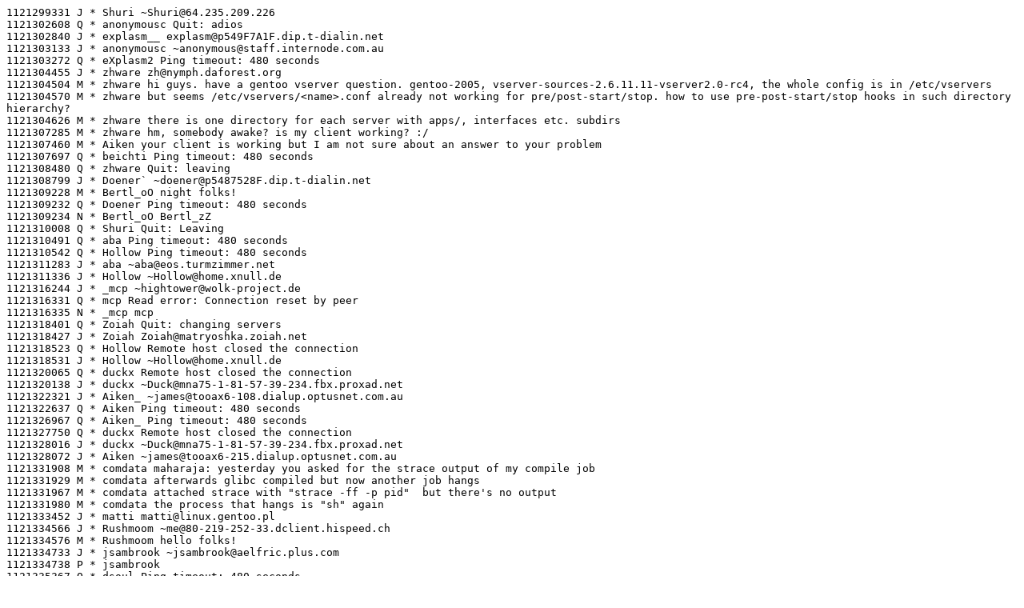

--- FILE ---
content_type: text/plain
request_url: http://irc.13thfloor.at/LOG/2005-07/LOG_2005-07-14.txt
body_size: 9981
content:
1121299331 J * Shuri ~Shuri@64.235.209.226
1121302608 Q * anonymousc Quit: adios
1121302840 J * explasm__ explasm@p549F7A1F.dip.t-dialin.net
1121303133 J * anonymousc ~anonymous@staff.internode.com.au
1121303272 Q * eXplasm2 Ping timeout: 480 seconds
1121304455 J * zhware zh@nymph.daforest.org
1121304504 M * zhware hi guys. have a gentoo vserver question. gentoo-2005, vserver-sources-2.6.11.11-vserver2.0-rc4, the whole config is in /etc/vservers
1121304570 M * zhware but seems /etc/vservers/<name>.conf already not working for pre/post-start/stop. how to use pre-post-start/stop hooks in such directory hierarchy?
1121304626 M * zhware there is one directory for each server with apps/, interfaces etc. subdirs
1121307285 M * zhware hm, somebody awake? is my client working? :/
1121307460 M * Aiken your client is working but I am not sure about an answer to your problem
1121307697 Q * beichti Ping timeout: 480 seconds
1121308480 Q * zhware Quit: leaving
1121308799 J * Doener` ~doener@p5487528F.dip.t-dialin.net
1121309228 M * Bertl_oO night folks!
1121309232 Q * Doener Ping timeout: 480 seconds
1121309234 N * Bertl_oO Bertl_zZ
1121310008 Q * Shuri Quit: Leaving
1121310491 Q * aba Ping timeout: 480 seconds
1121310542 Q * Hollow Ping timeout: 480 seconds
1121311283 J * aba ~aba@eos.turmzimmer.net
1121311336 J * Hollow ~Hollow@home.xnull.de
1121316244 J * _mcp ~hightower@wolk-project.de
1121316331 Q * mcp Read error: Connection reset by peer
1121316335 N * _mcp mcp
1121318401 Q * Zoiah Quit: changing servers
1121318427 J * Zoiah Zoiah@matryoshka.zoiah.net
1121318523 Q * Hollow Remote host closed the connection
1121318531 J * Hollow ~Hollow@home.xnull.de
1121320065 Q * duckx Remote host closed the connection
1121320138 J * duckx ~Duck@mna75-1-81-57-39-234.fbx.proxad.net
1121322321 J * Aiken_ ~james@tooax6-108.dialup.optusnet.com.au
1121322637 Q * Aiken Ping timeout: 480 seconds
1121326967 Q * Aiken_ Ping timeout: 480 seconds
1121327750 Q * duckx Remote host closed the connection
1121328016 J * duckx ~Duck@mna75-1-81-57-39-234.fbx.proxad.net
1121328072 J * Aiken ~james@tooax6-215.dialup.optusnet.com.au
1121331908 M * comdata maharaja: yesterday you asked for the strace output of my compile job
1121331929 M * comdata afterwards glibc compiled but now another job hangs
1121331967 M * comdata attached strace with "strace -ff -p pid"  but there's no output
1121331980 M * comdata the process that hangs is "sh" again
1121333452 J * matti matti@linux.gentoo.pl
1121334566 J * Rushmoom ~me@80-219-252-33.dclient.hispeed.ch
1121334576 M * Rushmoom hello folks!
1121334733 J * jsambrook ~jsambrook@aelfric.plus.com
1121334738 P * jsambrook 
1121335367 Q * dsoul Ping timeout: 480 seconds
1121336427 J * dsoul darksoul@pingu.ii.uj.edu.pl
1121336448 J * Blogmeister ~Blogmeist@site.lycos.de
1121337237 P * Blogmeister 
1121337579 Q * monrad Remote host closed the connection
1121338243 J * renihs ~renihs___@193.170.52.70
1121338428 P * anonymousc adios
1121338857 J * monrad ~monrad@213083190130.sonofon.dk
1121338951 J * anonymousc ~anonymous@staff.internode.com.au
1121339007 Q * renihs Ping timeout: 480 seconds
1121339372 Q * dsoul Ping timeout: 480 seconds
1121340116 J * Blogmeister ~Blogmeist@site.lycos.de
1121340137 P * Blogmeister 
1121340730 Q * Aiken Quit: Leaving
1121342051 Q * explasm__ Remote host closed the connection
1121342313 J * dsoul darksoul@vice.ii.uj.edu.pl
1121343112 J * gin_lit ~gin@tonic.iis.nsk.su
1121343115 M * gin_lit hi all
1121344309 N * Bertl_zZ Bertl
1121344319 M * Bertl morning folks!
1121344438 M * Bertl maharaja: how is the status on your crash system?
1121344440 M * id Hi Bertl
1121344489 M * Bertl hey id!
1121344606 M * brc bertl!
1121344607 M * brc good morning
1121344621 M * brc you told me there is only quota patch for 2.4
1121344623 M * brc but there is for 2.6
1121344629 M * brc on vserver~s site
1121344632 M * Bertl morning brc, saw you was looking for me yesterday?
1121344637 M * gin_lit Bertl: hi
1121344638 M * brc does that work ? cause it is for 2.6.3
1121344648 M * Bertl brc: url?
1121344651 M * Bertl hey gin_lit!
1121344651 M * brc i have a friend who knows a bit about kernel coding
1121344659 M * brc and i asked him to port the 2.4 to 2.6
1121344662 M * brc than i found the 2.6
1121344663 M * brc lemme check
1121344704 M * Bertl well, before 'porting' anything you should always ask me ...
1121344738 M * maharaja Bertl: no crash until now
1121344742 M * Bertl I lot of stuff is already prepared and for example, most parts of the quota stuff are already in place for 2.6 ... just not the main part
1121344752 Q * duckx Quit: Client exiting
1121344754 M * Bertl maharaja: okay, so I'd say we nailed it down ...
1121344761 M * brc Quota Hash Abstraction
1121344761 M * brc Allows more than one quota hash per superblock
1121344764 M * brc isnt that it ?
1121344767 M * brc http://www.13thfloor.at/patches/
1121344782 M * maharaja well, lets wait a little bit because it previosly survived a couple of days too
1121344787 M * maharaja 4days has been max
1121344810 M * Bertl yeah, but under iozone stress that time was really reduced, no?
1121344838 M * maharaja i hope so
1121344842 M * maharaja we'll see ;)
1121344845 M * Bertl brc: yes, that is one part of the quota patches ...
1121344856 M * brc Bertl: i would ask you before doing the patch
1121344863 M * brc we ere just going to analyse it
1121344867 Q * cryo Read error: Connection reset by peer
1121344880 M * Bertl http://www.13thfloor.at/vserver/s_addons/overview/
1121344894 M * Bertl you see here that the quota patch consist of 4 parts
1121344921 M * Bertl the hash abstraction, the xid tagging, the context quota and the context disk limits
1121344922 M * brc yes
1121344941 M * brc so what is missing is Per Context Quota Support) ?
1121344942 M * Bertl fortunately the second and the fourth part is already in 2.6/vs2.0
1121344942 M * brc for 2.6
1121344961 M * Bertl so you do neither have to port nor to patch it :)
1121344974 M * brc hmm
1121344979 M * Bertl the quota hash abstraction and the context quota part OTOH is missing
1121344996 M * brc but there is the
1121344999 J * cryo ~say@212.86.243.154
1121345003 M * brc Quota Hash Abstraction
1121345004 M * brc Allows more than one quota hash per superblock
1121345010 M * brc     * patch-2.6.4-qh0.13.diff [.gz] [.bz2]
1121345011 M * Bertl the hash abstraction (the patch you refer to) might be a little out of date, but should conceptionally work
1121345041 M * Bertl so you are left with one part to port/adapt/reimplement (the per context quota stuff)
1121345059 M * brc got it
1121345063 M * brc so that is only the missing part
1121345079 M * brc lemme ask you something
1121345081 M * Bertl yeah, well, the qh patch will need some updates too
1121345086 M * brc ok
1121345094 M * brc dont you see that as priority ?
1121345096 M * brc i dunno about other users
1121345150 M * Bertl telling from the 'requests' it's very low priority actually
1121345179 M * brc ok
1121345192 M * brc its just because i see everyone is asking me that
1121345195 M * Bertl for now, I got twice as many requests for mosix like features :)
1121345195 M * brc heheheh
1121345218 M * brc aare you implemening that ?
1121345260 M * Bertl not yet, currently funding is a little low, and I'm spending a lot of time making the stable release rock solid ...
1121345299 M * Bertl it's a tedious and not very spectacular/featurerich efford ...
1121345306 M * brc hehehe
1121345324 M * brc i prefer the develpment release :)
1121345337 M * brc btw, no more server crashes
1121345340 M * brc since i switch to 2.6.11.3
1121345344 M * Bertl yes, there will be a bunch of new features in 2.1 trust me :)
1121345396 M * brc gotta go, i am at work . detaching irc. . bbl
1121345495 M * Bertl okay, cya!
1121345544 M * gin_lit Bertl: I have a question...
1121345566 M * gin_lit Is it correct that I can see all route rules on the node from the VPS?
1121345822 M * Bertl gin_lit: definitely, as there are no guest routes, because there is no guest networking (without ngnet)
1121345869 M * gin_lit :(
1121346005 J * erwan_ho ~erwan@konilope.dyndns.org
1121347379 M * Bertl okay, off for now .. back later ...
1121347384 N * Bertl Bertl_oO
1121350315 J * Blogmeister ~Blogmeist@site.lycos.de
1121350319 P * Blogmeister 
1121353757 Q * erwan_ho Ping timeout: 480 seconds
1121354365 J * eXplasm explasm@p549F7A1F.dip.t-dialin.net
1121355749 J * erwan_ho ~erwan@konilope.dyndns.org
1121356956 J * alexx ~alexx@82.225.136.176
1121358332 Q * erwan_ho Ping timeout: 480 seconds
1121359277 J * erwan_ho ~erwan@konilope.dyndns.org
1121360417 Q * erwan_ho Ping timeout: 480 seconds
1121360464 J * erwan_ho ~erwan@konilope.dyndns.org
1121361893 Q * alexx Quit: Bye
1121362219 M * brc back
1121363350 J * Cp99 ~Cp99@athe730l-2425.otenet.gr
1121363397 M * Cp99 hi all-does anyone knows where can i get a proxy-anonymous 1?
1121363510 M * brc which cap do i need to enable so that "normal" bind would work ?
1121363765 Q * Cp99 Quit: Katevase to Treloscript -> http://treloscript.tk <-
1121364062 M * daniel_hozac brc: CAP_SYS_RESOURCE
1121364420 J * erwan_ho2 ~erwan@konilope.dyndns.org
1121364732 Q * erwan_ho Ping timeout: 480 seconds
1121366054 M * brc daeni: Thanks
1121366072 M * brc would it allow the vserver root to do other stuff? I mean, would that erally increase security risks ?
1121366309 Q * eyck Quit: leaving
1121366342 J * eyck eyck@81.219.64.71
1121368597 Q * gin_lit Ping timeout: 480 seconds
1121372477 Q * erwan_ho2 Remote host closed the connection
1121372506 J * erwan_ho ~erwan@konilope.dyndns.org
1121372551 Q * erwan_ho Quit: 
1121375041 J * yarihm ~yarihm@217-162-113-3.dclient.hispeed.ch
1121376712 J * _are_ ~are@dsl-084-056-151-177.arcor-ip.net
1121378321 Q * yarihm Quit: Leaving
1121379515 J * Aiken ~james@tooax6-049.dialup.optusnet.com.au
1121385382 N * Bertl_oO Bertl
1121385395 M * Bertl evening folks!
1121385430 M * DaCa-fi hi Bertl 
1121385501 M * Bertl hey DaCa-fi!
